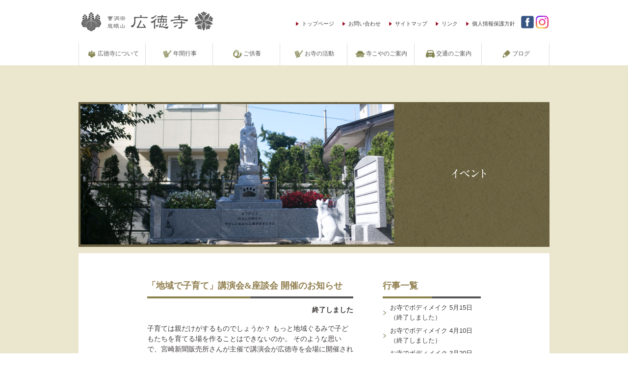

--- FILE ---
content_type: text/html; charset=UTF-8
request_url: https://jigenzan.org/event/cat/%E3%81%9D%E3%81%AE%E4%BB%96%E4%BC%81%E7%94%BB/
body_size: 9699
content:
<!doctype html>
<!--[if IE 7]><html lang="ja" class="no-js ie ie7"><![endif]-->
<!--[if IE 8]><html lang="ja" class="no-js ie ie8"><![endif]-->
<!--[if IE 9]><html lang="ja" class="no-js ie ie9"><![endif]-->
<!--[if gt IE 9]><html lang="ja" class="no-js ie gte-ie9 gt-ie9"><![endif]-->
<!--[if !IE]><!--><html lang="ja" class="no-js no-ie"><!--<![endif]-->
<head prefix="og: http://ogp.me/ns# fb: http://ogp.me/ns/fb# website: http://ogp.me/ns/website#">
  
    <meta charset="UTF-8" />
    <meta http-equiv="X-UA-Compatible" content="IE=edge,chrome=1" />
    <meta name="viewport" content="initial-scale=1, user-scalable=yes, maximum-scale=2">
    <title>広徳寺｜「地域で子育て」講演会&#038;座談会 開催のお知らせ</title>
    <link rel="profile" href="http://gmpg.org/xfn/11" />
    <link rel="pingback" href="https://jigenzan.org/wp/xmlrpc.php" />
    <!--[if lt IE 9]>
        <script src="http://html5shiv.googlecode.com/svn/trunk/html5.js"></script>
    <![endif]-->
    <link rel="shortcut icon" href="https://jigenzan.org/common/img/base/favicon.ico">
    <link rel="stylesheet" href="https://jigenzan.org/share/css/normalize.css" type="text/css" media="all">
	<script src="https://ajax.googleapis.com/ajax/libs/jquery/1.11.1/jquery.min.js"></script>
    <script type="text/javascript" src="https://jigenzan.org/share/js/jQ.js"></script>    
    <script type="text/javascript" src="https://jigenzan.org/share/js/jQ.easing.js"></script>
    <script src="https://maps.google.com/maps/api/js?sensor=true"></script>
    <link rel="stylesheet" href="https://jigenzan.org/common/css/base.css" type="text/css" media="all">
	<script type="text/javascript" src="https://jigenzan.org/common/js/bando.js"></script>
	<script type="text/javascript" src="https://jigenzan.org/common/js/gmap.js"></script>
 
      <link rel="stylesheet" href="https://jigenzan.org/common/css/page.css" type="text/css" media="all">
	<script type="text/javascript" src="https://jigenzan.org/common/js/ajax_showing.js"></script>
        <link rel="stylesheet" href="https://jigenzan.org/common/css/blog.css" type="text/css" media="all">
      <meta name='robots' content='max-image-preview:large' />
<link rel='dns-prefetch' href='//stats.wp.com' />
<link rel='dns-prefetch' href='//fonts.googleapis.com' />
<link rel='dns-prefetch' href='//v0.wordpress.com' />
<script type="text/javascript">
window._wpemojiSettings = {"baseUrl":"https:\/\/s.w.org\/images\/core\/emoji\/14.0.0\/72x72\/","ext":".png","svgUrl":"https:\/\/s.w.org\/images\/core\/emoji\/14.0.0\/svg\/","svgExt":".svg","source":{"concatemoji":"https:\/\/jigenzan.org\/wp\/wp-includes\/js\/wp-emoji-release.min.js?ver=6.2.8"}};
/*! This file is auto-generated */
!function(e,a,t){var n,r,o,i=a.createElement("canvas"),p=i.getContext&&i.getContext("2d");function s(e,t){p.clearRect(0,0,i.width,i.height),p.fillText(e,0,0);e=i.toDataURL();return p.clearRect(0,0,i.width,i.height),p.fillText(t,0,0),e===i.toDataURL()}function c(e){var t=a.createElement("script");t.src=e,t.defer=t.type="text/javascript",a.getElementsByTagName("head")[0].appendChild(t)}for(o=Array("flag","emoji"),t.supports={everything:!0,everythingExceptFlag:!0},r=0;r<o.length;r++)t.supports[o[r]]=function(e){if(p&&p.fillText)switch(p.textBaseline="top",p.font="600 32px Arial",e){case"flag":return s("\ud83c\udff3\ufe0f\u200d\u26a7\ufe0f","\ud83c\udff3\ufe0f\u200b\u26a7\ufe0f")?!1:!s("\ud83c\uddfa\ud83c\uddf3","\ud83c\uddfa\u200b\ud83c\uddf3")&&!s("\ud83c\udff4\udb40\udc67\udb40\udc62\udb40\udc65\udb40\udc6e\udb40\udc67\udb40\udc7f","\ud83c\udff4\u200b\udb40\udc67\u200b\udb40\udc62\u200b\udb40\udc65\u200b\udb40\udc6e\u200b\udb40\udc67\u200b\udb40\udc7f");case"emoji":return!s("\ud83e\udef1\ud83c\udffb\u200d\ud83e\udef2\ud83c\udfff","\ud83e\udef1\ud83c\udffb\u200b\ud83e\udef2\ud83c\udfff")}return!1}(o[r]),t.supports.everything=t.supports.everything&&t.supports[o[r]],"flag"!==o[r]&&(t.supports.everythingExceptFlag=t.supports.everythingExceptFlag&&t.supports[o[r]]);t.supports.everythingExceptFlag=t.supports.everythingExceptFlag&&!t.supports.flag,t.DOMReady=!1,t.readyCallback=function(){t.DOMReady=!0},t.supports.everything||(n=function(){t.readyCallback()},a.addEventListener?(a.addEventListener("DOMContentLoaded",n,!1),e.addEventListener("load",n,!1)):(e.attachEvent("onload",n),a.attachEvent("onreadystatechange",function(){"complete"===a.readyState&&t.readyCallback()})),(e=t.source||{}).concatemoji?c(e.concatemoji):e.wpemoji&&e.twemoji&&(c(e.twemoji),c(e.wpemoji)))}(window,document,window._wpemojiSettings);
</script>
<style type="text/css">
img.wp-smiley,
img.emoji {
	display: inline !important;
	border: none !important;
	box-shadow: none !important;
	height: 1em !important;
	width: 1em !important;
	margin: 0 0.07em !important;
	vertical-align: -0.1em !important;
	background: none !important;
	padding: 0 !important;
}
</style>
	<link rel='stylesheet' id='wp-block-library-css' href='https://jigenzan.org/wp/wp-includes/css/dist/block-library/style.min.css?ver=6.2.8' type='text/css' media='all' />
<style id='wp-block-library-inline-css' type='text/css'>
.has-text-align-justify{text-align:justify;}
</style>
<link rel='stylesheet' id='jetpack-videopress-video-block-view-css' href='https://jigenzan.org/wp/wp-content/plugins/jetpack/jetpack_vendor/automattic/jetpack-videopress/build/block-editor/blocks/video/view.css?minify=false&#038;ver=34ae973733627b74a14e' type='text/css' media='all' />
<link rel='stylesheet' id='mediaelement-css' href='https://jigenzan.org/wp/wp-includes/js/mediaelement/mediaelementplayer-legacy.min.css?ver=4.2.17' type='text/css' media='all' />
<link rel='stylesheet' id='wp-mediaelement-css' href='https://jigenzan.org/wp/wp-includes/js/mediaelement/wp-mediaelement.min.css?ver=6.2.8' type='text/css' media='all' />
<link rel='stylesheet' id='classic-theme-styles-css' href='https://jigenzan.org/wp/wp-includes/css/classic-themes.min.css?ver=6.2.8' type='text/css' media='all' />
<style id='global-styles-inline-css' type='text/css'>
body{--wp--preset--color--black: #000000;--wp--preset--color--cyan-bluish-gray: #abb8c3;--wp--preset--color--white: #ffffff;--wp--preset--color--pale-pink: #f78da7;--wp--preset--color--vivid-red: #cf2e2e;--wp--preset--color--luminous-vivid-orange: #ff6900;--wp--preset--color--luminous-vivid-amber: #fcb900;--wp--preset--color--light-green-cyan: #7bdcb5;--wp--preset--color--vivid-green-cyan: #00d084;--wp--preset--color--pale-cyan-blue: #8ed1fc;--wp--preset--color--vivid-cyan-blue: #0693e3;--wp--preset--color--vivid-purple: #9b51e0;--wp--preset--gradient--vivid-cyan-blue-to-vivid-purple: linear-gradient(135deg,rgba(6,147,227,1) 0%,rgb(155,81,224) 100%);--wp--preset--gradient--light-green-cyan-to-vivid-green-cyan: linear-gradient(135deg,rgb(122,220,180) 0%,rgb(0,208,130) 100%);--wp--preset--gradient--luminous-vivid-amber-to-luminous-vivid-orange: linear-gradient(135deg,rgba(252,185,0,1) 0%,rgba(255,105,0,1) 100%);--wp--preset--gradient--luminous-vivid-orange-to-vivid-red: linear-gradient(135deg,rgba(255,105,0,1) 0%,rgb(207,46,46) 100%);--wp--preset--gradient--very-light-gray-to-cyan-bluish-gray: linear-gradient(135deg,rgb(238,238,238) 0%,rgb(169,184,195) 100%);--wp--preset--gradient--cool-to-warm-spectrum: linear-gradient(135deg,rgb(74,234,220) 0%,rgb(151,120,209) 20%,rgb(207,42,186) 40%,rgb(238,44,130) 60%,rgb(251,105,98) 80%,rgb(254,248,76) 100%);--wp--preset--gradient--blush-light-purple: linear-gradient(135deg,rgb(255,206,236) 0%,rgb(152,150,240) 100%);--wp--preset--gradient--blush-bordeaux: linear-gradient(135deg,rgb(254,205,165) 0%,rgb(254,45,45) 50%,rgb(107,0,62) 100%);--wp--preset--gradient--luminous-dusk: linear-gradient(135deg,rgb(255,203,112) 0%,rgb(199,81,192) 50%,rgb(65,88,208) 100%);--wp--preset--gradient--pale-ocean: linear-gradient(135deg,rgb(255,245,203) 0%,rgb(182,227,212) 50%,rgb(51,167,181) 100%);--wp--preset--gradient--electric-grass: linear-gradient(135deg,rgb(202,248,128) 0%,rgb(113,206,126) 100%);--wp--preset--gradient--midnight: linear-gradient(135deg,rgb(2,3,129) 0%,rgb(40,116,252) 100%);--wp--preset--duotone--dark-grayscale: url('#wp-duotone-dark-grayscale');--wp--preset--duotone--grayscale: url('#wp-duotone-grayscale');--wp--preset--duotone--purple-yellow: url('#wp-duotone-purple-yellow');--wp--preset--duotone--blue-red: url('#wp-duotone-blue-red');--wp--preset--duotone--midnight: url('#wp-duotone-midnight');--wp--preset--duotone--magenta-yellow: url('#wp-duotone-magenta-yellow');--wp--preset--duotone--purple-green: url('#wp-duotone-purple-green');--wp--preset--duotone--blue-orange: url('#wp-duotone-blue-orange');--wp--preset--font-size--small: 13px;--wp--preset--font-size--medium: 20px;--wp--preset--font-size--large: 36px;--wp--preset--font-size--x-large: 42px;--wp--preset--spacing--20: 0.44rem;--wp--preset--spacing--30: 0.67rem;--wp--preset--spacing--40: 1rem;--wp--preset--spacing--50: 1.5rem;--wp--preset--spacing--60: 2.25rem;--wp--preset--spacing--70: 3.38rem;--wp--preset--spacing--80: 5.06rem;--wp--preset--shadow--natural: 6px 6px 9px rgba(0, 0, 0, 0.2);--wp--preset--shadow--deep: 12px 12px 50px rgba(0, 0, 0, 0.4);--wp--preset--shadow--sharp: 6px 6px 0px rgba(0, 0, 0, 0.2);--wp--preset--shadow--outlined: 6px 6px 0px -3px rgba(255, 255, 255, 1), 6px 6px rgba(0, 0, 0, 1);--wp--preset--shadow--crisp: 6px 6px 0px rgba(0, 0, 0, 1);}:where(.is-layout-flex){gap: 0.5em;}body .is-layout-flow > .alignleft{float: left;margin-inline-start: 0;margin-inline-end: 2em;}body .is-layout-flow > .alignright{float: right;margin-inline-start: 2em;margin-inline-end: 0;}body .is-layout-flow > .aligncenter{margin-left: auto !important;margin-right: auto !important;}body .is-layout-constrained > .alignleft{float: left;margin-inline-start: 0;margin-inline-end: 2em;}body .is-layout-constrained > .alignright{float: right;margin-inline-start: 2em;margin-inline-end: 0;}body .is-layout-constrained > .aligncenter{margin-left: auto !important;margin-right: auto !important;}body .is-layout-constrained > :where(:not(.alignleft):not(.alignright):not(.alignfull)){max-width: var(--wp--style--global--content-size);margin-left: auto !important;margin-right: auto !important;}body .is-layout-constrained > .alignwide{max-width: var(--wp--style--global--wide-size);}body .is-layout-flex{display: flex;}body .is-layout-flex{flex-wrap: wrap;align-items: center;}body .is-layout-flex > *{margin: 0;}:where(.wp-block-columns.is-layout-flex){gap: 2em;}.has-black-color{color: var(--wp--preset--color--black) !important;}.has-cyan-bluish-gray-color{color: var(--wp--preset--color--cyan-bluish-gray) !important;}.has-white-color{color: var(--wp--preset--color--white) !important;}.has-pale-pink-color{color: var(--wp--preset--color--pale-pink) !important;}.has-vivid-red-color{color: var(--wp--preset--color--vivid-red) !important;}.has-luminous-vivid-orange-color{color: var(--wp--preset--color--luminous-vivid-orange) !important;}.has-luminous-vivid-amber-color{color: var(--wp--preset--color--luminous-vivid-amber) !important;}.has-light-green-cyan-color{color: var(--wp--preset--color--light-green-cyan) !important;}.has-vivid-green-cyan-color{color: var(--wp--preset--color--vivid-green-cyan) !important;}.has-pale-cyan-blue-color{color: var(--wp--preset--color--pale-cyan-blue) !important;}.has-vivid-cyan-blue-color{color: var(--wp--preset--color--vivid-cyan-blue) !important;}.has-vivid-purple-color{color: var(--wp--preset--color--vivid-purple) !important;}.has-black-background-color{background-color: var(--wp--preset--color--black) !important;}.has-cyan-bluish-gray-background-color{background-color: var(--wp--preset--color--cyan-bluish-gray) !important;}.has-white-background-color{background-color: var(--wp--preset--color--white) !important;}.has-pale-pink-background-color{background-color: var(--wp--preset--color--pale-pink) !important;}.has-vivid-red-background-color{background-color: var(--wp--preset--color--vivid-red) !important;}.has-luminous-vivid-orange-background-color{background-color: var(--wp--preset--color--luminous-vivid-orange) !important;}.has-luminous-vivid-amber-background-color{background-color: var(--wp--preset--color--luminous-vivid-amber) !important;}.has-light-green-cyan-background-color{background-color: var(--wp--preset--color--light-green-cyan) !important;}.has-vivid-green-cyan-background-color{background-color: var(--wp--preset--color--vivid-green-cyan) !important;}.has-pale-cyan-blue-background-color{background-color: var(--wp--preset--color--pale-cyan-blue) !important;}.has-vivid-cyan-blue-background-color{background-color: var(--wp--preset--color--vivid-cyan-blue) !important;}.has-vivid-purple-background-color{background-color: var(--wp--preset--color--vivid-purple) !important;}.has-black-border-color{border-color: var(--wp--preset--color--black) !important;}.has-cyan-bluish-gray-border-color{border-color: var(--wp--preset--color--cyan-bluish-gray) !important;}.has-white-border-color{border-color: var(--wp--preset--color--white) !important;}.has-pale-pink-border-color{border-color: var(--wp--preset--color--pale-pink) !important;}.has-vivid-red-border-color{border-color: var(--wp--preset--color--vivid-red) !important;}.has-luminous-vivid-orange-border-color{border-color: var(--wp--preset--color--luminous-vivid-orange) !important;}.has-luminous-vivid-amber-border-color{border-color: var(--wp--preset--color--luminous-vivid-amber) !important;}.has-light-green-cyan-border-color{border-color: var(--wp--preset--color--light-green-cyan) !important;}.has-vivid-green-cyan-border-color{border-color: var(--wp--preset--color--vivid-green-cyan) !important;}.has-pale-cyan-blue-border-color{border-color: var(--wp--preset--color--pale-cyan-blue) !important;}.has-vivid-cyan-blue-border-color{border-color: var(--wp--preset--color--vivid-cyan-blue) !important;}.has-vivid-purple-border-color{border-color: var(--wp--preset--color--vivid-purple) !important;}.has-vivid-cyan-blue-to-vivid-purple-gradient-background{background: var(--wp--preset--gradient--vivid-cyan-blue-to-vivid-purple) !important;}.has-light-green-cyan-to-vivid-green-cyan-gradient-background{background: var(--wp--preset--gradient--light-green-cyan-to-vivid-green-cyan) !important;}.has-luminous-vivid-amber-to-luminous-vivid-orange-gradient-background{background: var(--wp--preset--gradient--luminous-vivid-amber-to-luminous-vivid-orange) !important;}.has-luminous-vivid-orange-to-vivid-red-gradient-background{background: var(--wp--preset--gradient--luminous-vivid-orange-to-vivid-red) !important;}.has-very-light-gray-to-cyan-bluish-gray-gradient-background{background: var(--wp--preset--gradient--very-light-gray-to-cyan-bluish-gray) !important;}.has-cool-to-warm-spectrum-gradient-background{background: var(--wp--preset--gradient--cool-to-warm-spectrum) !important;}.has-blush-light-purple-gradient-background{background: var(--wp--preset--gradient--blush-light-purple) !important;}.has-blush-bordeaux-gradient-background{background: var(--wp--preset--gradient--blush-bordeaux) !important;}.has-luminous-dusk-gradient-background{background: var(--wp--preset--gradient--luminous-dusk) !important;}.has-pale-ocean-gradient-background{background: var(--wp--preset--gradient--pale-ocean) !important;}.has-electric-grass-gradient-background{background: var(--wp--preset--gradient--electric-grass) !important;}.has-midnight-gradient-background{background: var(--wp--preset--gradient--midnight) !important;}.has-small-font-size{font-size: var(--wp--preset--font-size--small) !important;}.has-medium-font-size{font-size: var(--wp--preset--font-size--medium) !important;}.has-large-font-size{font-size: var(--wp--preset--font-size--large) !important;}.has-x-large-font-size{font-size: var(--wp--preset--font-size--x-large) !important;}
.wp-block-navigation a:where(:not(.wp-element-button)){color: inherit;}
:where(.wp-block-columns.is-layout-flex){gap: 2em;}
.wp-block-pullquote{font-size: 1.5em;line-height: 1.6;}
</style>
<link rel='stylesheet' id='twentytwelve-fonts-css' href='https://fonts.googleapis.com/css?family=Open+Sans:400italic,700italic,400,700&#038;subset=latin,latin-ext' type='text/css' media='all' />
<link rel='stylesheet' id='twentytwelve-style-css' href='https://jigenzan.org/wp/wp-content/themes/TERA/style.css?ver=6.2.8' type='text/css' media='all' />
<!--[if lt IE 9]>
<link rel='stylesheet' id='twentytwelve-ie-css' href='https://jigenzan.org/wp/wp-content/themes/TERA/css/ie.css?ver=20121010' type='text/css' media='all' />
<![endif]-->
<link rel='stylesheet' id='jetpack_css-css' href='https://jigenzan.org/wp/wp-content/plugins/jetpack/css/jetpack.css?ver=12.2.2' type='text/css' media='all' />
<script type='text/javascript' src='https://jigenzan.org/wp/wp-includes/js/jquery/jquery.min.js?ver=3.6.4' id='jquery-core-js'></script>
<script type='text/javascript' src='https://jigenzan.org/wp/wp-includes/js/jquery/jquery-migrate.min.js?ver=3.4.0' id='jquery-migrate-js'></script>
<link rel="https://api.w.org/" href="https://jigenzan.org/wp-json/" /><meta name="generator" content="WordPress 6.2.8" />
	<style>img#wpstats{display:none}</style>
		<style type="text/css">.recentcomments a{display:inline !important;padding:0 !important;margin:0 !important;}</style>	<script type="text/javascript" src="https://jigenzan.org/share/js/analytics.js"></script>
<style>
@media only screen and (max-width: 736px) {
  .pc_only {
    display: none !important;
  }
}

@media print, screen and (min-width: 737px) {
  .sp_only {
    display: none !important;
  }
}
#gl_hd_navi {
    right: 70px;
}
#gl_hd_fb {
    position: absolute;
    top: 10px;
    right: 30px;
    width: 30px;
    height: 30px;
}
#gl_hd_insta {
    position: absolute;
    top: 10px;
    right: 0px;
    width: 30px;
    height: 30px;
}
</style>
</head>
<body onload="initialize('https://jigenzan.org/common/img/base/i16.png');">
    <div id="container">
        <header id="global_hd">
            <div id="global_hd_wrapper">
                <div id="gl_hd_logo"><a href="https://jigenzan.org/"><img src="https://jigenzan.org/common/img/base/logo.png" width="280" height="48" alt="広徳寺"></a></div>
                <div id="gl_hd_navi">
					<div class="menu-site_nv-container"><ul id="menu-site_nv" class="menu"><li id="menu-item-1812" class="menu-item menu-item-type-post_type menu-item-object-page menu-item-home menu-item-1812"><a href="https://jigenzan.org/">トップページ</a></li>
<li id="menu-item-1813" class="menu-item menu-item-type-post_type menu-item-object-page menu-item-1813"><a href="https://jigenzan.org/contact/">お問い合わせ</a></li>
<li id="menu-item-1814" class="menu-item menu-item-type-post_type menu-item-object-page menu-item-1814"><a href="https://jigenzan.org/sitemap/">サイトマップ</a></li>
<li id="menu-item-1815" class="menu-item menu-item-type-post_type menu-item-object-page menu-item-1815"><a href="https://jigenzan.org/link/">リンク</a></li>
<li id="menu-item-1816" class="menu-item menu-item-type-post_type menu-item-object-page menu-item-1816"><a href="https://jigenzan.org/privacy/">個人情報保護方針</a></li>
</ul></div>                </div>
                <div id="gl_hd_fb">
                	<a href="https://www.facebook.com/1526209344287650" target="_blank"><img src="https://jigenzan.org/common/img/base/i15.png" alt="フェイスブックページ"></a>
                </div>
                <div id="gl_hd_insta">
                	<a href="https://www.instagram.com/koutokuji_temple/" target="_blank"><img src="https://jigenzan.org/common/img/base/insta.png" alt="インスタグラム"></a>
                </div>
            </div>
        </header>
        <nav id="global_nv">
		<div id="global_nv_wrapper" class="nav_t"><ul id="menu-global_nv" class="cl"><li id="menu-item-1706" class="menu-item menu-item-type-post_type menu-item-object-page menu-item-has-children menu-item-1706"><a href="https://jigenzan.org/about/"><span class="ja_t">広徳寺について</span></a>
<ul class="sub-menu">
	<li id="menu-item-1707" class="menu-item menu-item-type-post_type menu-item-object-page menu-item-1707"><a href="https://jigenzan.org/about/greeting/"><span class="ja_t">ごあいさつ</span></a></li>
	<li id="menu-item-1708" class="menu-item menu-item-type-post_type menu-item-object-page menu-item-1708"><a href="https://jigenzan.org/about/history/"><span class="ja_t">広徳寺のあゆみ</span></a></li>
	<li id="menu-item-1709" class="menu-item menu-item-type-post_type menu-item-object-page menu-item-1709"><a href="https://jigenzan.org/about/temple/"><span class="ja_t">ギャラリー</span></a></li>
	<li id="menu-item-1710" class="menu-item menu-item-type-post_type menu-item-object-page menu-item-1710"><a href="https://jigenzan.org/about/sotoshu/"><span class="ja_t">曹洞宗とは</span></a></li>
	<li id="menu-item-1704" class="menu-item menu-item-type-post_type menu-item-object-page menu-item-1704"><a href="https://jigenzan.org/about/qanda/"><span class="ja_t">よくあるご質問</span></a></li>
</ul>
</li>
<li id="menu-item-1804" class="menu-item menu-item-type-post_type menu-item-object-page menu-item-1804"><a href="https://jigenzan.org/annual_eve/"><span class="ja_t">年間行事</span></a></li>
<li id="menu-item-1796" class="menu-item menu-item-type-post_type menu-item-object-page menu-item-has-children menu-item-1796"><a href="https://jigenzan.org/service/"><span class="ja_t">ご供養</span></a>
<ul class="sub-menu">
	<li id="menu-item-1797" class="menu-item menu-item-type-post_type menu-item-object-page menu-item-1797"><a href="https://jigenzan.org/service/memorial/"><span class="ja_t">月参り・法事</span></a></li>
	<li id="menu-item-1798" class="menu-item menu-item-type-post_type menu-item-object-page menu-item-1798"><a href="https://jigenzan.org/service/eternal/"><span class="ja_t">永代供養</span></a></li>
	<li id="menu-item-1799" class="menu-item menu-item-type-post_type menu-item-object-page menu-item-1799"><a href="https://jigenzan.org/service/pet/"><span class="ja_t">ペット供養</span></a></li>
	<li id="menu-item-1795" class="menu-item menu-item-type-post_type menu-item-object-page menu-item-1795"><a href="https://jigenzan.org/service/grave/"><span class="ja_t">お墓・納骨堂について</span></a></li>
</ul>
</li>
<li id="menu-item-1800" class="menu-item menu-item-type-post_type menu-item-object-page menu-item-has-children menu-item-1800"><a href="https://jigenzan.org/activity/"><span class="ja_t">お寺の活動</span></a>
<ul class="sub-menu">
	<li id="menu-item-1801" class="menu-item menu-item-type-post_type menu-item-object-page menu-item-1801"><a href="https://jigenzan.org/activity/lecture/"><span class="ja_t">梅花講</span></a></li>
	<li id="menu-item-1802" class="menu-item menu-item-type-post_type menu-item-object-page menu-item-1802"><a href="https://jigenzan.org/activity/meeting/"><span class="ja_t">婦人会・成年会</span></a></li>
	<li id="menu-item-1803" class="menu-item menu-item-type-post_type menu-item-object-page menu-item-1803"><a href="https://jigenzan.org/activity/yuinokai/"><span class="ja_t">ゆいの会</span></a></li>
	<li id="menu-item-2759" class="menu-item menu-item-type-post_type menu-item-object-page menu-item-2759"><a href="https://jigenzan.org/activity/download2025/"><span class="ja_t">広徳寺通信</span></a></li>
</ul>
</li>
<li id="menu-item-1805" class="menu-item menu-item-type-post_type menu-item-object-page menu-item-has-children menu-item-1805"><a href="https://jigenzan.org/trial/"><span class="ja_t">寺こやのご案内</span></a>
<ul class="sub-menu">
	<li id="menu-item-1806" class="menu-item menu-item-type-post_type menu-item-object-page menu-item-1806"><a href="https://jigenzan.org/trial/meditation/"><span class="ja_t">坐禅</span></a></li>
	<li id="menu-item-1809" class="menu-item menu-item-type-post_type menu-item-object-page menu-item-1809"><a href="https://jigenzan.org/trial/yoga/"><span class="ja_t">お寺でボディメイク</span></a></li>
	<li id="menu-item-1810" class="menu-item menu-item-type-post_type menu-item-object-page menu-item-1810"><a href="https://jigenzan.org/trial/transcribe/"><span class="ja_t">写経</span></a></li>
	<li id="menu-item-1811" class="menu-item menu-item-type-post_type menu-item-object-page menu-item-1811"><a href="https://jigenzan.org/trial/study/"><span class="ja_t">自然塾</span></a></li>
	<li id="menu-item-2628" class="menu-item menu-item-type-post_type menu-item-object-page menu-item-2628"><a href="https://jigenzan.org/trial/manmaruyose/"><span class="ja_t">まんまる寄席</span></a></li>
	<li id="menu-item-2629" class="menu-item menu-item-type-post_type menu-item-object-page menu-item-2629"><a href="https://jigenzan.org/trial/zenretreat/"><span class="ja_t">禅リトリート</span></a></li>
</ul>
</li>
<li id="menu-item-1808" class="menu-item menu-item-type-post_type menu-item-object-page menu-item-1808"><a href="https://jigenzan.org/access/"><span class="ja_t">交通のご案内</span></a></li>
<li id="menu-item-1807" class="menu-item menu-item-type-post_type menu-item-object-page menu-item-1807"><a href="https://jigenzan.org/blog/"><span class="ja_t">ブログ</span></a></li>
</ul></div>        </nav>
        <div id="main_container"><article id="page" class="blog">
	<header id="page_hd">
    	<figure><img src="https://jigenzan.org/common/img/event/main_img.jpg" width="960" height="295" alt="イベント" /></figure>
    </header>
<!--<nav id="page_nv">
    <ul>
    	<li><a href="https://jigenzan.org/info/">お知らせTOP</a></li>
	<li class="cat-item cat-item-3"><a href="https://jigenzan.org/info/cat/web/">ウェブ</a>
</li>
	<li class="cat-item cat-item-4"><a href="https://jigenzan.org/info/cat/oteramairi/">お寺参り</a>
</li>
	<li class="cat-item cat-item-29"><a href="https://jigenzan.org/info/cat/%e3%81%8a%e7%9f%a5%e3%82%89%e3%81%9b/">お知らせ</a>
</li>
	<li class="cat-item cat-item-13"><a href="https://jigenzan.org/info/cat/koutokujiletter/">広徳寺通信</a>
</li>
	<li class="cat-item cat-item-18"><a href="https://jigenzan.org/info/cat/%e8%a1%8c%e6%8c%81/">行持</a>
</li>
	</ul>
</nav>
-->	<article id="page_main" class="cl">
    	<!--main content-->
        <section id="post_main">
        	<ul class="nostyle">

<li class="ajax-showing">
    <h1><a href="https://jigenzan.org/event/2080/">「地域で子育て」講演会&#038;座談会 開催のお知らせ</a></h1>
                <p class="ta_right"><strong>終了しました</strong></p>	
    
    

    <div class="post_content">
		<p>子育ては親だけがするものでしょうか？ もっと地域ぐるみで子どもたちを育てる場を作ることはできないのか。 そのような思いで、宮崎新聞販売所さんが主催で講演会が広徳寺を会場に開催されます。 講師は、しゅくだいカフェ運営サポー [&hellip;]</p>
    	<p class="ta_right"><a href="https://jigenzan.org/event/2080/">続きを読む</a></p>
    </div>
</li>
<li class="ajax-showing">
    <h1><a href="https://jigenzan.org/event/1921/">チェンバリズム！コンサート</a></h1>
                <p class="ta_right"><strong>終了しました</strong></p>	
    
    

    <div class="post_content">
		<p>秋彼岸お中日9月23日（土・祝）は広徳寺の「秋彼岸会」です。 ご本尊様へ般若心経をお唱えした後、 ご先祖様へのご供養「お施食」の法要をいたします。 「秋彼岸会法要」 日時：平成30年 9月23日（土） 午後1時〜午後3時 [&hellip;]</p>
    	<p class="ta_right"><a href="https://jigenzan.org/event/1921/">続きを読む</a></p>
    </div>
</li>
<li class="ajax-showing">
    <h1><a href="https://jigenzan.org/event/1919/">ペット供養合同慰霊祭</a></h1>
                <p class="ta_right"><strong>終了しました</strong></p>	
    
    

    <div class="post_content">
		<p>長年一緒に過ごした家族を 心をこめて供養したい 秋彼岸お中日9月23日（日・祝）に「ペット供養 合同慰霊祭」を行います。 ぺット供養塔「慈しみの丘」前にて読経・焼香の後、希望者はペットの納骨することもできます。 「慈しみ [&hellip;]</p>
    	<p class="ta_right"><a href="https://jigenzan.org/event/1919/">続きを読む</a></p>
    </div>
</li>
<li class="ajax-showing">
    <h1><a href="https://jigenzan.org/event/1235/">チェンバリズム！コンサート</a></h1>
                <p class="ta_right"><strong>終了しました</strong></p>	
    
    

    <div class="post_content">
		<p>今年の春のお寺参りでは、法要終わってプロの演奏家たちによるコンサートがあります！ △ 写真は去年の様子です。 昨年もお寺で演奏していただきました、森洋子さん（チェンバロ）、丹沢広樹さん（ヴァイオリン）、小田桐陽一さん（パ [&hellip;]</p>
    	<p class="ta_right"><a href="https://jigenzan.org/event/1235/">続きを読む</a></p>
    </div>
</li>
<li class="ajax-showing">
    <h1><a href="https://jigenzan.org/event/1103/">ペット供養合同慰霊祭 と マジック講演会</a></h1>
                <p class="ta_right"><strong>終了しました</strong></p>	
    
    

    <div class="post_content">
		<p>今年の秋彼岸会より 「ペット供養合同慰霊祭」を行います。 自宅にあるペットの遺骨を埋葬する勇気の持てない方は 他のわんちゃん猫ちゃんと一緒に埋骨する合同埋葬も行います。 どうぞ一緒にお参りしましょう。 また、午後1時から [&hellip;]</p>
    	<p class="ta_right"><a href="https://jigenzan.org/event/1103/">続きを読む</a></p>
    </div>
</li>
<li class="ajax-showing">
    <h1><a href="https://jigenzan.org/event/927/">にっこり笑顔 写真撮影会</a></h1>
                <p class="ta_right"><strong>終了しました</strong></p>	
    
    

    <div class="post_content">
		<p>あなたの今のとっておきの一枚を！ にっこり笑顔 写真撮影会 プロカメラマンの撮影とヘアメイクを楽しみませんか？ 家族で、夫婦で、お一人で お盆のお墓参りの後は お寺でにっこり、記念撮影！ 日時：平成27年8月13日（木） [&hellip;]</p>
    	<p class="ta_right"><a href="https://jigenzan.org/event/927/">続きを読む</a></p>
    </div>
</li>            </ul>

<div class="pager">
	</div>

        </section>
    	<!--main content-->
        <section id="post_side">
<h1>行事一覧</h1>
<ul class="nostyle">
    <li><a href="https://jigenzan.org/event/2396/">お寺でボディメイク 5月15日<br />（終了しました）</a></li>
    <li><a href="https://jigenzan.org/event/2395/">お寺でボディメイク 4月10日<br />（終了しました）</a></li>
    <li><a href="https://jigenzan.org/event/2393/">お寺でボディメイク 3月20日<br />（終了しました）</a></li>
    <li><a href="https://jigenzan.org/event/2406/">地域食堂まんまる フードドライブ活動<br />（終了しました）</a></li>
    <li><a href="https://jigenzan.org/event/2242/">お寺でボディメイク 2月13日<br />（終了しました）</a></li>
    <li><a href="https://jigenzan.org/event/2241/">お寺でボディメイク 1月16日<br />（終了しました）</a></li>
    <li><a href="https://jigenzan.org/event/2239/">お寺でボディメイク 12月12日<br />（終了しました）</a></li>
    <li><a href="https://jigenzan.org/event/2235/">お寺でボディメイク 11月7日<br />（終了しました）</a></li>
    <li><a href="https://jigenzan.org/event/2234/">お寺でボディメイク 10月24日<br />（終了しました）</a></li>
    <li><a href="https://jigenzan.org/event/2233/">お寺でボディメイク 10月10日<br />（終了しました）</a></li>
</ul>

<div class="side_title">カテゴリー</div>
<ul class="cat_style">
	<li class="cat-item cat-item-2"><a href="https://jigenzan.org/event/cat/%e3%82%a2%e3%82%af%e3%83%86%e3%82%a3%e3%83%93%e3%83%86%e3%82%a3/">アクティビティ</a> (72)
</li>
	<li class="cat-item cat-item-30"><a href="https://jigenzan.org/event/cat/%e3%81%8a%e5%af%ba%e5%8f%82%e3%82%8a/">お寺参り</a> (1)
</li>
	<li class="cat-item cat-item-5 current-cat"><a aria-current="page" href="https://jigenzan.org/event/cat/%e3%81%9d%e3%81%ae%e4%bb%96%e4%bc%81%e7%94%bb/">その他企画</a> (6)
</li>
	<li class="cat-item cat-item-6"><a href="https://jigenzan.org/event/cat/yoga/">ヨガ</a> (12)
</li>
	<li class="cat-item cat-item-8"><a href="https://jigenzan.org/event/cat/shakyo/">写経</a> (34)
</li>
	<li class="cat-item cat-item-31"><a href="https://jigenzan.org/event/cat/%e5%9c%b0%e5%9f%9f%e9%a3%9f%e5%a0%82/">地域食堂</a> (7)
</li>
	<li class="cat-item cat-item-9"><a href="https://jigenzan.org/event/cat/zazen/">坐禅塾</a> (36)
</li>
	<li class="cat-item cat-item-11"><a href="https://jigenzan.org/event/cat/%e5%a9%a6%e4%ba%ba%e4%bc%9a/">婦人会</a> (33)
</li>
	<li class="cat-item cat-item-15"><a href="https://jigenzan.org/event/cat/baika/">梅花講</a> (42)
</li>
	<li class="cat-item cat-item-17"><a href="https://jigenzan.org/event/cat/shizen/">自然塾</a> (7)
</li>
</ul>
        </section>
    </article>
</article>
            <aside id="global_as">
              <div id="footer_yuinokai">
            		<p id="yuinokai"><img src="https://jigenzan.org/common/img/base/tategaki_ttl.png" width="90" height="175" alt="ゆいの会" /><br />現代社会で<br />失われつつある<br />地域コミュニティに代わり、<br />「ゆいの会」を通して<br />現代人にあった「絆」を<br />作ります。<br />広徳寺の活動に<br />参加しませんか？<br /><br /><a id="yuinokai_more" href="https://jigenzan.org/activity/yuinokai/">詳しくはこちら</a></p>
            		<img id="yuinokai_obj" src="https://jigenzan.org/common/img/base/tategaki_obj.png" width="110" height="140" alt="仏" />
                </div>
            </aside>
            <footer id="global_ft">
                <!-- <div id="googlemap"></div>-->
                <div class="googlemap_in" style="width: 100%">
                  <iframe src="https://www.google.com/maps/embed?pb=!1m14!1m8!1m3!1d2973.23209205031!2d140.64983075077285!3d41.82330021059592!3m2!1i1024!2i768!4f13.1!3m3!1m2!1s0x0%3A0x58378c0d2fdab646!2z5bqD5b6z5a-6!5e0!3m2!1sja!2sjp!4v1543402938944" width="100%" height="450" frameborder="0" style="border:0" allowfullscreen></iframe>
                </div>
				<div id="global_nv2_wrapper" class="nav_t"><ul id="menu-footer_nv" class="cl"><li id="menu-item-1860" class="menu-item menu-item-type-post_type menu-item-object-page menu-item-1860"><a href="https://jigenzan.org/about/"><span class="ja_t">広徳寺について</span></a></li>
<li id="menu-item-1861" class="menu-item menu-item-type-post_type menu-item-object-page menu-item-1861"><a href="https://jigenzan.org/annual_eve/"><span class="ja_t">年間行事</span></a></li>
<li id="menu-item-1862" class="menu-item menu-item-type-post_type menu-item-object-page menu-item-1862"><a href="https://jigenzan.org/service/"><span class="ja_t">ご供養</span></a></li>
<li id="menu-item-1863" class="menu-item menu-item-type-post_type menu-item-object-page menu-item-1863"><a href="https://jigenzan.org/activity/"><span class="ja_t">お寺の活動</span></a></li>
<li id="menu-item-1864" class="menu-item menu-item-type-post_type menu-item-object-page menu-item-1864"><a href="https://jigenzan.org/trial/"><span class="ja_t">寺こや体験</span></a></li>
<li id="menu-item-1865" class="menu-item menu-item-type-post_type menu-item-object-page menu-item-1865"><a href="https://jigenzan.org/access/"><span class="ja_t">交通のご案内</span></a></li>
<li id="menu-item-1866" class="menu-item menu-item-type-post_type menu-item-object-page menu-item-1866"><a href="https://jigenzan.org/blog/"><span class="ja_t">ブログ</span></a></li>
</ul></div>                <div id="global_content" class="cl">
                    <div id="facebook"></div>
                    <div id="address">
                        <p><a href="https://jigenzan.org/"><img src="https://jigenzan.org/common/img/base/logo.png" width="280" height="48" alt="広徳寺"></a></p>
                        <p>〒049-0162 北海道北斗市中央２丁目３−１４</p>
                        <p id="ft_tel"><a href="tel:0138732032" onclick="ga('send','event','phone','tel','CV');">Tel.0138-73-2032</a><span>Fax.0138-73-5500</span></p>
                    </div>
                    <div id="siteinfo">
                        <div class="menu-site_nv-container"><ul id="menu-site_nv-1" class="menu"><li class="menu-item menu-item-type-post_type menu-item-object-page menu-item-home menu-item-1812"><a href="https://jigenzan.org/">トップページ</a></li>
<li class="menu-item menu-item-type-post_type menu-item-object-page menu-item-1813"><a href="https://jigenzan.org/contact/">お問い合わせ</a></li>
<li class="menu-item menu-item-type-post_type menu-item-object-page menu-item-1814"><a href="https://jigenzan.org/sitemap/">サイトマップ</a></li>
<li class="menu-item menu-item-type-post_type menu-item-object-page menu-item-1815"><a href="https://jigenzan.org/link/">リンク</a></li>
<li class="menu-item menu-item-type-post_type menu-item-object-page menu-item-1816"><a href="https://jigenzan.org/privacy/">個人情報保護方針</a></li>
</ul></div>                    </div>
                </div>
                <div id="global_ft_address">
                    <p><address>Copyright (C) 2015 Koutokuji. All Rights Reserved.</address></p>
                </div>
                <div id="global_ft_gototop">
                    <p><a href="#"><span>ページトップへ</span></a></p>
                </div>
            </footer>
        </div>
    </div>
<script type="text/javascript" src="https://jigenzan.org/common/plg/tategaki/taketori.js"></script>
<script type="text/javascript">
//<![CDATA[
(new Taketori()).set({
	fontFamily:'serif',
	togglable:false,
	multiColumnEnabled:false,
	height:'200px',
	cacheDisabled:true
	}).element('yuinokai').toVertical(false);
//]]>
</script>
<script type='text/javascript' src='https://jigenzan.org/wp/wp-content/themes/TERA/js/navigation.js?ver=20140711' id='twentytwelve-navigation-js'></script>
<script defer type='text/javascript' src='https://stats.wp.com/e-202604.js' id='jetpack-stats-js'></script>
<script type='text/javascript' id='jetpack-stats-js-after'>
_stq = window._stq || [];
_stq.push([ "view", {v:'ext',blog:'145228653',post:'0',tz:'9',srv:'jigenzan.org',j:'1:12.2.2'} ]);
_stq.push([ "clickTrackerInit", "145228653", "0" ]);
</script>
</body>
</html>

--- FILE ---
content_type: text/css
request_url: https://jigenzan.org/common/css/blog.css
body_size: 1011
content:
@charset "utf-8";

/*

BASE-WINDOW			: 100%
TABLET-WINDOW		:960px
LANDSCAPE-WINDOW	:640px
SMARTPHONE-WINDOW	:480px

*/

/* ■BASE-WINDOW */
time{
	font-family:"ヒラギノ角ゴ Pro W3", "Hiragino Kaku Gothic Pro", "メイリオ", Meiryo, Osaka, "ＭＳ Ｐゴシック", "MS PGothic", sans-serif;
}

#page #page_main section .ta_right{
	font-family:"ヒラギノ角ゴ Pro W3", "Hiragino Kaku Gothic Pro", "メイリオ", Meiryo, Osaka, "ＭＳ Ｐゴシック", "MS PGothic", sans-serif;
text-align: right;
}

#page.blog #page_main{
	background:none;
	background:#fff;
	}
#page.blog #page_main section#post_main{
	padding: 50px 0 50px 140px;
	max-width: 700px;
	width: 420px;
	margin: 0;
	float:left;
	}
#page.blog #page_main section#post_main h1,
#page.blog #page_main section#post_main h2{margin-bottom:0.5em;}
#page.blog #page_main section#post_main h1 a,
#page.blog #page_main section#post_main h2 a{
	text-decoration:none;
	color: #928051;
	}
#page.blog #page_main section#post_main h1 a:hover,
#page.blog #page_main section#post_main h2 a:hover{text-decoration:underline;}
#page.blog #page_main section#post_main .meta span a {
	font-family:"ヒラギノ角ゴ Pro W3", "Hiragino Kaku Gothic Pro", "メイリオ", Meiryo, Osaka, "ＭＳ Ｐゴシック", "MS PGothic", sans-serif;
	border-radius: 3px;
	background: #806b68;
	color: #fff;
	font-size: 10px;
	line-height: 10px;
	margin-right: 10px;
	padding: 2px 4px;
	text-decoration: none;
	color: #fff;
	}

#page.blog #page_main section#post_main .post_content{padding-bottom:24px;}
#page.blog #page_main section#post_main .post_content *{
	font-family:"ヒラギノ角ゴ Pro W3", "Hiragino Kaku Gothic Pro", "メイリオ", Meiryo, Osaka, "ＭＳ Ｐゴシック", "MS PGothic", sans-serif;
	line-height:1.5em;
}
#page.blog #page_main section#post_main .post_content ul{list-style:disc inside;}
#page.blog #page_main section#post_main .post_content ol{list-style:decimal inside;}
#page.blog #page_main section#post_main .post_content img{height:auto;}
#page.blog #page_main section#post_main .post_content img.alignleft{
	float:left;
	margin:0 10px 10px 0;
	}
#page.blog #page_main section#post_main .post_content img.alignright{
	float:right;
	margin:0 0 10px 10px;
	}
#page.blog #page_main section#post_main .post_content img.aligncenter{
	display:block;
	margin:0 auto 10px;
	}
#page.blog #page_main section#post_main .pagenation{}
#page.blog #page_main section#post_main .pagenation .nav-previous,
#page.blog #page_main section#post_main .pagenation .nav-next{
	width:50%;
	display:block;
	}
#page.blog #page_main section#post_main .pagenation .nav-previous{float:left;}
#page.blog #page_main section#post_main .pagenation .nav-next{float:right;}
#page.blog #page_main section#post_main #ajaxTrg{
	display:block;
	margin:0 auto;
	width:160px;
	text-align:center;
	padding:10px 30px 10px 10px;
	border-radius:5px;
	color:#fff;
	text-decoration:none;
	background:#98804d url(../img/base/i17.png) 180px center no-repeat;
	}
#page.blog #page_main section#post_main #ajaxTrg.ajax-loading{
	background:#98804d;
	padding:10px 20px ;
	}

#page.blog #page_main section#post_side{
	padding: 50px 140px 50px 0;
	width: 200px;
	margin: 0;
	float:right;
	}
#page.blog #page_main section#post_side h1{margin-bottom:0.5em;}
#page.blog #page_main section#post_side ul li{
	font-family:"ヒラギノ角ゴ Pro W3", "Hiragino Kaku Gothic Pro", "メイリオ", Meiryo, Osaka, "ＭＳ Ｐゴシック", "MS PGothic", sans-serif;
	font-size: 13px;
	line-height: 20px;
	margin-bottom:0.5em;
	}
#page.blog #page_main section#post_side ul li a{
	display:block;
	padding-left:15px;
	text-decoration:none;
	background:url(../img/base/i18.png) left center no-repeat;
	}
@media(min-width:1px) and (max-width:960px){
	#page.blog #page_main section#post_main{
		padding: 50px;
		max-width: 700px;
		width: auto;
		margin: 0 auto;
		float:none;
		}
	#page.blog #page_main section#post_side{
		padding:50px;
		max-width: 700px;
		width: auto;
		margin: 0 auto;
		float:none;
		}
	}
@media(max-width:640px){
	#page.blog #page_main section#post_main,
	#page.blog #page_main section#post_side{padding:30px;}
	#page.blog #page_main section{}
	}
@media(max-width:480px){
	#page.blog #page_main section#post_main,
	#page.blog #page_main section#post_side{padding:20px;}
	#page.blog #page_main section{}
	}

--- FILE ---
content_type: text/plain
request_url: https://www.google-analytics.com/j/collect?v=1&_v=j102&a=1706019993&t=pageview&_s=1&dl=https%3A%2F%2Fjigenzan.org%2Fevent%2Fcat%2F%25E3%2581%259D%25E3%2581%25AE%25E4%25BB%2596%25E4%25BC%2581%25E7%2594%25BB%2F&ul=en-us%40posix&dt=%E5%BA%83%E5%BE%B3%E5%AF%BA%EF%BD%9C%E3%80%8C%E5%9C%B0%E5%9F%9F%E3%81%A7%E5%AD%90%E8%82%B2%E3%81%A6%E3%80%8D%E8%AC%9B%E6%BC%94%E4%BC%9A%26%E5%BA%A7%E8%AB%87%E4%BC%9A%20%E9%96%8B%E5%82%AC%E3%81%AE%E3%81%8A%E7%9F%A5%E3%82%89%E3%81%9B&sr=1280x720&vp=1280x720&_u=IGBAgEABAAAAACAAI~&jid=489381773&gjid=371529670&cid=679372948.1768908018&tid=UA-53865812-1&_gid=13950684.1768908018&_slc=1&z=111555978
body_size: -449
content:
2,cG-3JM7XKHWTL

--- FILE ---
content_type: application/javascript
request_url: https://jigenzan.org/common/js/ajax_showing.js
body_size: 904
content:
// JavaScript Document

$(function(){
	var loadsize=10;
	var container='#ajaxContainer';
	var trigger='#ajaxTrg';
	var lastpost='#ajaxLast';
	var ajaxErrorMsg='データの取得に失敗しました。';
	var root,posttype,posttax,taxonomy,phpfile='ajaxLoadPosts.php';
	
	var get_nextPosts=function(container){
		exchangeTrg('‥‥‥‥‥‥',true);
		var postsize=$('li','#ajaxContainer').size();
		var ajaxData={'size':postsize,'load':loadsize,'type':posttype,'tax':0}
		if(posttax)ajaxData.tax=1,ajaxData.taxonomy=taxonomy;
		$.ajax({
			type: 'post',
			crossDomain: false,
			scriptCharset: 'utf-8',
            url: root+'common/ajax/'+phpfile,
            data: ajaxData,
			success: function(data) {
				$(container).append(data);
				showLength=$(container).children('ul>li.ajax-showing').size();
				exchangeTrg('',false);
				$(container).children('ul>li.ajax-showing').each(function(i){
					$(this).delay(500+(i*100)).animate({opacity:1},500,'linear',function(){
						$(this).removeClass('ajax-showing').addClass('ajax-showed');
						if(i==showLength-1)
							$(container).removeClass('ajax-loading');
						});
					});
				if($(lastpost).size()==1)
					$(trigger).remove();
				}
			}).fail(function(){
				alert(ajaxErrorMsg);
				$(container).removeClass('ajax-loading');
				exchangeTrg('',false);
			});
		}
	
	var exchangeTrg=function(str,loading){
		if(loading){
			$(trigger).addClass('ajax-loading');
			if(!$(trigger).data('text'))
				$(trigger).data('text',$(trigger).text());
			loadingStr='';
			$.map(str.split(''),function(n){
				loadingStr+='<span>'+n+'</span>';
				});
			$(trigger).html(loadingStr);
			$('span',trigger).each(function(i){
				$(this).delay(100*i).animate({opacity:0},200,'jswing',function(){
					$(this).delay(300).animate({opacity:1},200,'jswing');
					});
				});
			}
		else{
			$(trigger).removeClass('ajax-loading').html($(trigger).data('text'));
			};
		}
	
	$(trigger).click(function(){
		if(!$(container).hasClass('ajax-loading')){
			$(container).addClass('ajax-loading');
			get_nextPosts(container);
			}
		});
	set_rootpath=function(rootpath){
		root=rootpath;
		}
	set_phpfile=function(filename){
		phpfile=filename;
		}
	set_postType=function(type,setup,tax,arr){
		posttype=type;
		if(tax==true){
			posttax=true;
			taxonomy=arr;
			if(setup)get_nextPosts(container);
			}
		else{
			posttax=false;
			if(setup)get_nextPosts(container);
			};
		};
	});

--- FILE ---
content_type: application/javascript
request_url: https://jigenzan.org/common/js/gmap.js
body_size: 739
content:
function initialize(markerImg) {
	var icon = new google.maps.MarkerImage(markerImg,new google.maps.Size(70,90),new google.maps.Point(0,0));
	var styles = [];
	var styledMap = new google.maps.StyledMapType(styles,{name: "Styled Map"});
	var latlng = new google.maps.LatLng(41.823655, 140.651541);
	var pin_latlng = new google.maps.LatLng(41.823655, 140.651541);
	var myOptions = {
		zoom: 17,
		center: latlng,
		scrollwheel: false,
		mapTypeId: google.maps.MapTypeId.ROADMAP
		};
	var map = new google.maps.Map(document.getElementById('googlemap'), myOptions);
	var markerOptions = {
		position: pin_latlng,
		map: map,
		icon: icon,
		title: "広徳寺",
		animation: google.maps.Animation.DROP
		};
	map.mapTypes.set('map_style', styledMap);
	map.setMapTypeId('map_style');
	var marker = new google.maps.Marker(markerOptions);
	};